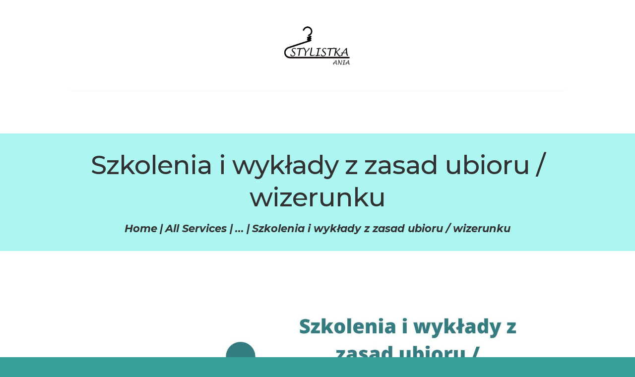

--- FILE ---
content_type: text/html; charset=UTF-8
request_url: https://www.aniastylistka.pl/services/szkolenia-i-wyklady-z-zasad-ubioru-wizerunku/
body_size: 20886
content:
<!DOCTYPE html>
<html lang="en-GB" class="no-js scheme_default">
<head><meta charset="UTF-8"><script>if(navigator.userAgent.match(/MSIE|Internet Explorer/i)||navigator.userAgent.match(/Trident\/7\..*?rv:11/i)){var href=document.location.href;if(!href.match(/[?&]nowprocket/)){if(href.indexOf("?")==-1){if(href.indexOf("#")==-1){document.location.href=href+"?nowprocket=1"}else{document.location.href=href.replace("#","?nowprocket=1#")}}else{if(href.indexOf("#")==-1){document.location.href=href+"&nowprocket=1"}else{document.location.href=href.replace("#","&nowprocket=1#")}}}}</script><script>class RocketLazyLoadScripts{constructor(){this.triggerEvents=["keydown","mousedown","mousemove","touchmove","touchstart","touchend","wheel"],this.userEventHandler=this._triggerListener.bind(this),this.touchStartHandler=this._onTouchStart.bind(this),this.touchMoveHandler=this._onTouchMove.bind(this),this.touchEndHandler=this._onTouchEnd.bind(this),this.clickHandler=this._onClick.bind(this),this.interceptedClicks=[],window.addEventListener("pageshow",(e=>{this.persisted=e.persisted})),window.addEventListener("DOMContentLoaded",(()=>{this._preconnect3rdParties()})),this.delayedScripts={normal:[],async:[],defer:[]},this.allJQueries=[]}_addUserInteractionListener(e){document.hidden?e._triggerListener():(this.triggerEvents.forEach((t=>window.addEventListener(t,e.userEventHandler,{passive:!0}))),window.addEventListener("touchstart",e.touchStartHandler,{passive:!0}),window.addEventListener("mousedown",e.touchStartHandler),document.addEventListener("visibilitychange",e.userEventHandler))}_removeUserInteractionListener(){this.triggerEvents.forEach((e=>window.removeEventListener(e,this.userEventHandler,{passive:!0}))),document.removeEventListener("visibilitychange",this.userEventHandler)}_onTouchStart(e){"HTML"!==e.target.tagName&&(window.addEventListener("touchend",this.touchEndHandler),window.addEventListener("mouseup",this.touchEndHandler),window.addEventListener("touchmove",this.touchMoveHandler,{passive:!0}),window.addEventListener("mousemove",this.touchMoveHandler),e.target.addEventListener("click",this.clickHandler),this._renameDOMAttribute(e.target,"onclick","rocket-onclick"))}_onTouchMove(e){window.removeEventListener("touchend",this.touchEndHandler),window.removeEventListener("mouseup",this.touchEndHandler),window.removeEventListener("touchmove",this.touchMoveHandler,{passive:!0}),window.removeEventListener("mousemove",this.touchMoveHandler),e.target.removeEventListener("click",this.clickHandler),this._renameDOMAttribute(e.target,"rocket-onclick","onclick")}_onTouchEnd(e){window.removeEventListener("touchend",this.touchEndHandler),window.removeEventListener("mouseup",this.touchEndHandler),window.removeEventListener("touchmove",this.touchMoveHandler,{passive:!0}),window.removeEventListener("mousemove",this.touchMoveHandler)}_onClick(e){e.target.removeEventListener("click",this.clickHandler),this._renameDOMAttribute(e.target,"rocket-onclick","onclick"),this.interceptedClicks.push(e),e.preventDefault(),e.stopPropagation(),e.stopImmediatePropagation()}_replayClicks(){window.removeEventListener("touchstart",this.touchStartHandler,{passive:!0}),window.removeEventListener("mousedown",this.touchStartHandler),this.interceptedClicks.forEach((e=>{e.target.dispatchEvent(new MouseEvent("click",{view:e.view,bubbles:!0,cancelable:!0}))}))}_renameDOMAttribute(e,t,n){e.hasAttribute&&e.hasAttribute(t)&&(event.target.setAttribute(n,event.target.getAttribute(t)),event.target.removeAttribute(t))}_triggerListener(){this._removeUserInteractionListener(this),"loading"===document.readyState?document.addEventListener("DOMContentLoaded",this._loadEverythingNow.bind(this)):this._loadEverythingNow()}_preconnect3rdParties(){let e=[];document.querySelectorAll("script[type=rocketlazyloadscript]").forEach((t=>{if(t.hasAttribute("src")){const n=new URL(t.src).origin;n!==location.origin&&e.push({src:n,crossOrigin:t.crossOrigin||"module"===t.getAttribute("data-rocket-type")})}})),e=[...new Map(e.map((e=>[JSON.stringify(e),e]))).values()],this._batchInjectResourceHints(e,"preconnect")}async _loadEverythingNow(){this.lastBreath=Date.now(),this._delayEventListeners(),this._delayJQueryReady(this),this._handleDocumentWrite(),this._registerAllDelayedScripts(),this._preloadAllScripts(),await this._loadScriptsFromList(this.delayedScripts.normal),await this._loadScriptsFromList(this.delayedScripts.defer),await this._loadScriptsFromList(this.delayedScripts.async);try{await this._triggerDOMContentLoaded(),await this._triggerWindowLoad()}catch(e){}window.dispatchEvent(new Event("rocket-allScriptsLoaded")),this._replayClicks()}_registerAllDelayedScripts(){document.querySelectorAll("script[type=rocketlazyloadscript]").forEach((e=>{e.hasAttribute("src")?e.hasAttribute("async")&&!1!==e.async?this.delayedScripts.async.push(e):e.hasAttribute("defer")&&!1!==e.defer||"module"===e.getAttribute("data-rocket-type")?this.delayedScripts.defer.push(e):this.delayedScripts.normal.push(e):this.delayedScripts.normal.push(e)}))}async _transformScript(e){return await this._littleBreath(),new Promise((t=>{const n=document.createElement("script");[...e.attributes].forEach((e=>{let t=e.nodeName;"type"!==t&&("data-rocket-type"===t&&(t="type"),n.setAttribute(t,e.nodeValue))})),e.hasAttribute("src")?(n.addEventListener("load",t),n.addEventListener("error",t)):(n.text=e.text,t());try{e.parentNode.replaceChild(n,e)}catch(e){t()}}))}async _loadScriptsFromList(e){const t=e.shift();return t?(await this._transformScript(t),this._loadScriptsFromList(e)):Promise.resolve()}_preloadAllScripts(){this._batchInjectResourceHints([...this.delayedScripts.normal,...this.delayedScripts.defer,...this.delayedScripts.async],"preload")}_batchInjectResourceHints(e,t){var n=document.createDocumentFragment();e.forEach((e=>{if(e.src){const i=document.createElement("link");i.href=e.src,i.rel=t,"preconnect"!==t&&(i.as="script"),e.getAttribute&&"module"===e.getAttribute("data-rocket-type")&&(i.crossOrigin=!0),e.crossOrigin&&(i.crossOrigin=e.crossOrigin),n.appendChild(i)}})),document.head.appendChild(n)}_delayEventListeners(){let e={};function t(t,n){!function(t){function n(n){return e[t].eventsToRewrite.indexOf(n)>=0?"rocket-"+n:n}e[t]||(e[t]={originalFunctions:{add:t.addEventListener,remove:t.removeEventListener},eventsToRewrite:[]},t.addEventListener=function(){arguments[0]=n(arguments[0]),e[t].originalFunctions.add.apply(t,arguments)},t.removeEventListener=function(){arguments[0]=n(arguments[0]),e[t].originalFunctions.remove.apply(t,arguments)})}(t),e[t].eventsToRewrite.push(n)}function n(e,t){let n=e[t];Object.defineProperty(e,t,{get:()=>n||function(){},set(i){e["rocket"+t]=n=i}})}t(document,"DOMContentLoaded"),t(window,"DOMContentLoaded"),t(window,"load"),t(window,"pageshow"),t(document,"readystatechange"),n(document,"onreadystatechange"),n(window,"onload"),n(window,"onpageshow")}_delayJQueryReady(e){let t=window.jQuery;Object.defineProperty(window,"jQuery",{get:()=>t,set(n){if(n&&n.fn&&!e.allJQueries.includes(n)){n.fn.ready=n.fn.init.prototype.ready=function(t){e.domReadyFired?t.bind(document)(n):document.addEventListener("rocket-DOMContentLoaded",(()=>t.bind(document)(n)))};const t=n.fn.on;n.fn.on=n.fn.init.prototype.on=function(){if(this[0]===window){function e(e){return e.split(" ").map((e=>"load"===e||0===e.indexOf("load.")?"rocket-jquery-load":e)).join(" ")}"string"==typeof arguments[0]||arguments[0]instanceof String?arguments[0]=e(arguments[0]):"object"==typeof arguments[0]&&Object.keys(arguments[0]).forEach((t=>{delete Object.assign(arguments[0],{[e(t)]:arguments[0][t]})[t]}))}return t.apply(this,arguments),this},e.allJQueries.push(n)}t=n}})}async _triggerDOMContentLoaded(){this.domReadyFired=!0,await this._littleBreath(),document.dispatchEvent(new Event("rocket-DOMContentLoaded")),await this._littleBreath(),window.dispatchEvent(new Event("rocket-DOMContentLoaded")),await this._littleBreath(),document.dispatchEvent(new Event("rocket-readystatechange")),await this._littleBreath(),document.rocketonreadystatechange&&document.rocketonreadystatechange()}async _triggerWindowLoad(){await this._littleBreath(),window.dispatchEvent(new Event("rocket-load")),await this._littleBreath(),window.rocketonload&&window.rocketonload(),await this._littleBreath(),this.allJQueries.forEach((e=>e(window).trigger("rocket-jquery-load"))),await this._littleBreath();const e=new Event("rocket-pageshow");e.persisted=this.persisted,window.dispatchEvent(e),await this._littleBreath(),window.rocketonpageshow&&window.rocketonpageshow({persisted:this.persisted})}_handleDocumentWrite(){const e=new Map;document.write=document.writeln=function(t){const n=document.currentScript,i=document.createRange(),r=n.parentElement;let o=e.get(n);void 0===o&&(o=n.nextSibling,e.set(n,o));const s=document.createDocumentFragment();i.setStart(s,0),s.appendChild(i.createContextualFragment(t)),r.insertBefore(s,o)}}async _littleBreath(){Date.now()-this.lastBreath>45&&(await this._requestAnimFrame(),this.lastBreath=Date.now())}async _requestAnimFrame(){return document.hidden?new Promise((e=>setTimeout(e))):new Promise((e=>requestAnimationFrame(e)))}static run(){const e=new RocketLazyLoadScripts;e._addUserInteractionListener(e)}}RocketLazyLoadScripts.run();</script>
			
		<meta name="viewport" content="width=device-width, initial-scale=1, maximum-scale=1">
		<meta name="format-detection" content="telephone=no">
		<link rel="profile" href="//gmpg.org/xfn/11">
		<link rel="pingback" href="https://www.aniastylistka.pl/xmlrpc.php">
		<meta name='robots' content='index, follow, max-image-preview:large, max-snippet:-1, max-video-preview:-1' />

	<!-- This site is optimized with the Yoast SEO plugin v19.2 - https://yoast.com/wordpress/plugins/seo/ -->
	<title>szkolenia-i-wyklady-z-zasad-ubioru-wizerunku</title><link rel="stylesheet" href="https://www.aniastylistka.pl/wp-content/cache/min/1/c3c428ffb78ff39c77f44844c5d2074b.css" media="all" data-minify="1" />
	<meta name="description" content="Szkolenia i wykłady z zasad ubioru / wizerunku . Psycholog Michael Solomon w swoich badaniach doszedł do zasady 7/11, oznaczającej, że w ciąg 7 sekund oceniamy nowo poznaną osobę 11 kategoriach m.in. takich jak status społeczny, zawodowy, materialny. Twoi pracownicy w ciągu tych 11 sekund są oceniani, tylko i wyłącznie na podstawie tego, jak wyglądają.W tak krótkim czasie nie zdążą ani pokazać swoich umiejętności, ani swojej ofert, a tym bardziej jak potrafią rozwiązać problem klienta, ale ten klient już ich oceni i nieświadomie będzie uważał Twoich pracowników za kompetentnych niekompetentnych,a strój zaczyna odpowiadać na pytania ,,Czy oni mi pomogą?&quot;, ,,Czy mogę im zaufać&quot;?. Wizerunek opowiada o Nas i za Nas, dlatego tak ważne jest zadbanie o odpowiedni wizerunek. Jestem specjalistka od wizerunku i pomagam sprawić, że dress code twoich pracowników pracuje na sukces." />
	<link rel="canonical" href="https://www.aniastylistka.pl/services/szkolenia-i-wyklady-z-zasad-ubioru-wizerunku/" />
	<meta property="og:locale" content="en_GB" />
	<meta property="og:type" content="article" />
	<meta property="og:title" content="szkolenia-i-wyklady-z-zasad-ubioru-wizerunku" />
	<meta property="og:description" content="Szkolenia i wykłady z zasad ubioru / wizerunku . Psycholog Michael Solomon w swoich badaniach doszedł do zasady 7/11, oznaczającej, że w ciąg 7 sekund oceniamy nowo poznaną osobę 11 kategoriach m.in. takich jak status społeczny, zawodowy, materialny. Twoi pracownicy w ciągu tych 11 sekund są oceniani, tylko i wyłącznie na podstawie tego, jak wyglądają.W tak krótkim czasie nie zdążą ani pokazać swoich umiejętności, ani swojej ofert, a tym bardziej jak potrafią rozwiązać problem klienta, ale ten klient już ich oceni i nieświadomie będzie uważał Twoich pracowników za kompetentnych niekompetentnych,a strój zaczyna odpowiadać na pytania ,,Czy oni mi pomogą?&quot;, ,,Czy mogę im zaufać&quot;?. Wizerunek opowiada o Nas i za Nas, dlatego tak ważne jest zadbanie o odpowiedni wizerunek. Jestem specjalistka od wizerunku i pomagam sprawić, że dress code twoich pracowników pracuje na sukces." />
	<meta property="og:url" content="https://www.aniastylistka.pl/services/szkolenia-i-wyklady-z-zasad-ubioru-wizerunku/" />
	<meta property="og:site_name" content="Ania stylistka" />
	<meta property="article:publisher" content="https://www.facebook.com/Ania-Stylistka-104057487956614" />
	<meta property="article:modified_time" content="2022-11-30T17:44:44+00:00" />
	<meta property="og:image" content="https://www.aniastylistka.pl/wp-content/uploads/2020/12/Szkolenia-i-wyklady-z-zasad-ubioru-_-wizerunku.jpg" />
	<meta property="og:image:width" content="1920" />
	<meta property="og:image:height" content="1080" />
	<meta property="og:image:type" content="image/jpeg" />
	<meta name="author" content="Eryk Dukowski" />
	<meta name="twitter:card" content="summary_large_image" />
	<script type="application/ld+json" class="yoast-schema-graph">{"@context":"https://schema.org","@graph":[{"@type":"Organization","@id":"https://www.aniastylistka.pl/#organization","name":"Stylistka Ania","url":"https://www.aniastylistka.pl/","sameAs":["https://www.instagram.com/ania_stylistka/","https://www.pinterest.it/aniastylistka/","https://www.youtube.com/c/AniaStylistka/","https://www.facebook.com/Ania-Stylistka-104057487956614"],"logo":{"@type":"ImageObject","inLanguage":"en-GB","@id":"https://www.aniastylistka.pl/#/schema/logo/image/","url":"https://www.aniastylistka.pl/wp-content/uploads/2020/12/log-1-scaled.jpg","contentUrl":"https://www.aniastylistka.pl/wp-content/uploads/2020/12/log-1-scaled.jpg","width":2560,"height":2377,"caption":"Stylistka Ania"},"image":{"@id":"https://www.aniastylistka.pl/#/schema/logo/image/"}},{"@type":"WebSite","@id":"https://www.aniastylistka.pl/#website","url":"https://www.aniastylistka.pl/","name":"Ania stylistka","description":"Zakupy ze stylistką","publisher":{"@id":"https://www.aniastylistka.pl/#organization"},"potentialAction":[{"@type":"SearchAction","target":{"@type":"EntryPoint","urlTemplate":"https://www.aniastylistka.pl/?s={search_term_string}"},"query-input":"required name=search_term_string"}],"inLanguage":"en-GB"},{"@type":"ImageObject","inLanguage":"en-GB","@id":"https://www.aniastylistka.pl/services/szkolenia-i-wyklady-z-zasad-ubioru-wizerunku/#primaryimage","url":"https://www.aniastylistka.pl/wp-content/uploads/2020/12/Szkolenia-i-wyklady-z-zasad-ubioru-_-wizerunku.jpg","contentUrl":"https://www.aniastylistka.pl/wp-content/uploads/2020/12/Szkolenia-i-wyklady-z-zasad-ubioru-_-wizerunku.jpg","width":1920,"height":1080,"caption":"Szkolenia i wykłady z zasad ubioru / wizerunku"},{"@type":"WebPage","@id":"https://www.aniastylistka.pl/services/szkolenia-i-wyklady-z-zasad-ubioru-wizerunku/#webpage","url":"https://www.aniastylistka.pl/services/szkolenia-i-wyklady-z-zasad-ubioru-wizerunku/","name":"szkolenia-i-wyklady-z-zasad-ubioru-wizerunku","isPartOf":{"@id":"https://www.aniastylistka.pl/#website"},"primaryImageOfPage":{"@id":"https://www.aniastylistka.pl/services/szkolenia-i-wyklady-z-zasad-ubioru-wizerunku/#primaryimage"},"datePublished":"2020-12-17T15:32:50+00:00","dateModified":"2022-11-30T17:44:44+00:00","description":"Szkolenia i wykłady z zasad ubioru / wizerunku . Psycholog Michael Solomon w swoich badaniach doszedł do zasady 7/11, oznaczającej, że w ciąg 7 sekund oceniamy nowo poznaną osobę 11 kategoriach m.in. takich jak status społeczny, zawodowy, materialny. Twoi pracownicy w ciągu tych 11 sekund są oceniani, tylko i wyłącznie na podstawie tego, jak wyglądają.W tak krótkim czasie nie zdążą ani pokazać swoich umiejętności, ani swojej ofert, a tym bardziej jak potrafią rozwiązać problem klienta, ale ten klient już ich oceni i nieświadomie będzie uważał Twoich pracowników za kompetentnych niekompetentnych,a strój zaczyna odpowiadać na pytania ,,Czy oni mi pomogą?\", ,,Czy mogę im zaufać\"?. Wizerunek opowiada o Nas i za Nas, dlatego tak ważne jest zadbanie o odpowiedni wizerunek. Jestem specjalistka od wizerunku i pomagam sprawić, że dress code twoich pracowników pracuje na sukces.","breadcrumb":{"@id":"https://www.aniastylistka.pl/services/szkolenia-i-wyklady-z-zasad-ubioru-wizerunku/#breadcrumb"},"inLanguage":"en-GB","potentialAction":[{"@type":"ReadAction","target":["https://www.aniastylistka.pl/services/szkolenia-i-wyklady-z-zasad-ubioru-wizerunku/"]}]},{"@type":"BreadcrumbList","@id":"https://www.aniastylistka.pl/services/szkolenia-i-wyklady-z-zasad-ubioru-wizerunku/#breadcrumb","itemListElement":[{"@type":"ListItem","position":1,"name":"Strona główna","item":"https://www.aniastylistka.pl/"},{"@type":"ListItem","position":2,"name":"Services","item":"https://www.aniastylistka.pl/services/"},{"@type":"ListItem","position":3,"name":"Szkolenia i wykłady z zasad ubioru / wizerunku"}]}]}</script>
	<!-- / Yoast SEO plugin. -->


<link rel='dns-prefetch' href='//www.googletagmanager.com' />
<link rel='dns-prefetch' href='//cdn.jsdelivr.net' />
<link rel='dns-prefetch' href='//fonts.googleapis.com' />
<link rel='dns-prefetch' href='//s.w.org' />
<link rel='dns-prefetch' href='//pagead2.googlesyndication.com' />
<link rel="alternate" type="application/rss+xml" title="Ania stylistka &raquo; Feed" href="https://www.aniastylistka.pl/feed/" />
<link rel="alternate" type="application/rss+xml" title="Ania stylistka &raquo; Comments Feed" href="https://www.aniastylistka.pl/comments/feed/" />
<meta property="og:image" content="https://www.aniastylistka.pl/wp-content/uploads/2020/12/Szkolenia-i-wyklady-z-zasad-ubioru-_-wizerunku.jpg"/>
		<script type="rocketlazyloadscript" data-rocket-type="text/javascript">
			window._wpemojiSettings = {"baseUrl":"https:\/\/s.w.org\/images\/core\/emoji\/13.1.0\/72x72\/","ext":".png","svgUrl":"https:\/\/s.w.org\/images\/core\/emoji\/13.1.0\/svg\/","svgExt":".svg","source":{"concatemoji":"https:\/\/www.aniastylistka.pl\/wp-includes\/js\/wp-emoji-release.min.js?ver=5.8.6"}};
			!function(e,a,t){var n,r,o,i=a.createElement("canvas"),p=i.getContext&&i.getContext("2d");function s(e,t){var a=String.fromCharCode;p.clearRect(0,0,i.width,i.height),p.fillText(a.apply(this,e),0,0);e=i.toDataURL();return p.clearRect(0,0,i.width,i.height),p.fillText(a.apply(this,t),0,0),e===i.toDataURL()}function c(e){var t=a.createElement("script");t.src=e,t.defer=t.type="text/javascript",a.getElementsByTagName("head")[0].appendChild(t)}for(o=Array("flag","emoji"),t.supports={everything:!0,everythingExceptFlag:!0},r=0;r<o.length;r++)t.supports[o[r]]=function(e){if(!p||!p.fillText)return!1;switch(p.textBaseline="top",p.font="600 32px Arial",e){case"flag":return s([127987,65039,8205,9895,65039],[127987,65039,8203,9895,65039])?!1:!s([55356,56826,55356,56819],[55356,56826,8203,55356,56819])&&!s([55356,57332,56128,56423,56128,56418,56128,56421,56128,56430,56128,56423,56128,56447],[55356,57332,8203,56128,56423,8203,56128,56418,8203,56128,56421,8203,56128,56430,8203,56128,56423,8203,56128,56447]);case"emoji":return!s([10084,65039,8205,55357,56613],[10084,65039,8203,55357,56613])}return!1}(o[r]),t.supports.everything=t.supports.everything&&t.supports[o[r]],"flag"!==o[r]&&(t.supports.everythingExceptFlag=t.supports.everythingExceptFlag&&t.supports[o[r]]);t.supports.everythingExceptFlag=t.supports.everythingExceptFlag&&!t.supports.flag,t.DOMReady=!1,t.readyCallback=function(){t.DOMReady=!0},t.supports.everything||(n=function(){t.readyCallback()},a.addEventListener?(a.addEventListener("DOMContentLoaded",n,!1),e.addEventListener("load",n,!1)):(e.attachEvent("onload",n),a.attachEvent("onreadystatechange",function(){"complete"===a.readyState&&t.readyCallback()})),(n=t.source||{}).concatemoji?c(n.concatemoji):n.wpemoji&&n.twemoji&&(c(n.twemoji),c(n.wpemoji)))}(window,document,window._wpemojiSettings);
		</script>
		<style type="text/css">
img.wp-smiley,
img.emoji {
	display: inline !important;
	border: none !important;
	box-shadow: none !important;
	height: 1em !important;
	width: 1em !important;
	margin: 0 .07em !important;
	vertical-align: -0.1em !important;
	background: none !important;
	padding: 0 !important;
}
</style>
	














<link property="stylesheet" rel='stylesheet' id='woocommerce-smallscreen-css'  href='https://www.aniastylistka.pl/wp-content/plugins/woocommerce/assets/css/woocommerce-smallscreen.css?ver=6.7.0' type='text/css' media='only screen and (max-width: 768px)' />

<style id='woocommerce-inline-inline-css' type='text/css'>
.woocommerce form .form-row .required { visibility: visible; }
</style>
<link property="stylesheet" rel='stylesheet' id='emberlyn-font-google_fonts-css'  href='https://fonts.googleapis.com/css?family=Droid+Serif:400,400italic,700,700italic|Montserrat:500,500italic,700,700italic&#038;subset=latin,latin-ext' type='text/css' media='all' />


<style id='emberlyn-main-inline-css' type='text/css'>
.post-navigation .nav-previous a .nav-arrow { background-image: url(https://www.aniastylistka.pl/wp-content/uploads/2020/12/closeup-woman-holding-gift-box-palm-scaled-740x416.jpg); }.post-navigation .nav-next a .nav-arrow { display:none; } .post-navigation .nav-next a { padding-right: 0!important; }
</style>





<script type="rocketlazyloadscript" data-rocket-type='text/javascript' src='https://www.aniastylistka.pl/wp-includes/js/jquery/jquery.min.js?ver=3.6.0' id='jquery-core-js' defer></script>
<script type="rocketlazyloadscript" data-rocket-type='text/javascript' src='https://www.aniastylistka.pl/wp-includes/js/jquery/jquery-migrate.min.js?ver=3.3.2' id='jquery-migrate-js' defer></script>
<link rel="https://api.w.org/" href="https://www.aniastylistka.pl/wp-json/" /><link rel="EditURI" type="application/rsd+xml" title="RSD" href="https://www.aniastylistka.pl/xmlrpc.php?rsd" />
<link rel="wlwmanifest" type="application/wlwmanifest+xml" href="https://www.aniastylistka.pl/wp-includes/wlwmanifest.xml" /> 
<meta name="generator" content="WordPress 5.8.6" />
<meta name="generator" content="WooCommerce 6.7.0" />
<link rel='shortlink' href='https://www.aniastylistka.pl/?p=896' />
<link rel="alternate" type="application/json+oembed" href="https://www.aniastylistka.pl/wp-json/oembed/1.0/embed?url=https%3A%2F%2Fwww.aniastylistka.pl%2Fservices%2Fszkolenia-i-wyklady-z-zasad-ubioru-wizerunku%2F" />
<link rel="alternate" type="text/xml+oembed" href="https://www.aniastylistka.pl/wp-json/oembed/1.0/embed?url=https%3A%2F%2Fwww.aniastylistka.pl%2Fservices%2Fszkolenia-i-wyklady-z-zasad-ubioru-wizerunku%2F&#038;format=xml" />
<meta name="generator" content="Site Kit by Google 1.78.0" /><meta name="facebook-domain-verification" content="kuqspecq1jlarjk0ph63ykxavoi8tr" />            <!-- MailerLite Universal -->
            <script type="rocketlazyloadscript">
                (function (m, a, i, l, e, r) {
                    m['MailerLiteObject'] = e;

                    function f() {
                        var c = {a: arguments, q: []};
                        var r = this.push(c);
                        return "number" != typeof r ? r : f.bind(c.q);
                    }

                    f.q = f.q || [];
                    m[e] = m[e] || f.bind(f.q);
                    m[e].q = m[e].q || f.q;
                    r = a.createElement(i);
                    var _ = a.getElementsByTagName(i)[0];
                    r.async = 1;
                    r.src = l + '?' + (~~(new Date().getTime() / 10000000));
                    _.parentNode.insertBefore(r, _);
                })(window, document, 'script', 'https://static.mailerlite.com/js/universal.js', 'ml');

                var ml_account = ml('accounts', '3383575', 'f2b7t8y7n9', 'load');
            </script>
            <!-- End MailerLite Universal -->
        <style type="text/css" media="screen">
   .woocommerce #customer_details .col-1,.woocommerce #customer_details .col-2{
    width: 48%;
   }
    .cart-collaterals .cross-sells{
    display: none;
   }
   
@media (max-width:640px) {
     .woocommerce #customer_details .col-1,.woocommerce #customer_details .col-2{
    width: 100% !important;
   }
}
</style>
	<noscript><style>.woocommerce-product-gallery{ opacity: 1 !important; }</style></noscript>
	
<!-- Google AdSense snippet added by Site Kit -->
<meta name="google-adsense-platform-account" content="ca-host-pub-2644536267352236">
<meta name="google-adsense-platform-domain" content="sitekit.withgoogle.com">
<!-- End Google AdSense snippet added by Site Kit -->
<style type="text/css">.recentcomments a{display:inline !important;padding:0 !important;margin:0 !important;}</style><meta name="generator" content="Powered by WPBakery Page Builder - drag and drop page builder for WordPress."/>
<style type="text/css" id="custom-background-css">
body.custom-background { background-color: #36a29b; background-image: url("https://www.aniastylistka.pl/wp-content/uploads/2022/11/Untitled-design-4.jpg"); background-position: left top; background-size: auto; background-repeat: repeat; background-attachment: scroll; }
</style>
	
<!-- Google AdSense snippet added by Site Kit -->
<script type="rocketlazyloadscript" async="async" src="https://pagead2.googlesyndication.com/pagead/js/adsbygoogle.js?client=ca-pub-8292222659743581" crossorigin="anonymous" data-rocket-type="text/javascript"></script>

<!-- End Google AdSense snippet added by Site Kit -->
<link rel="icon" href="https://www.aniastylistka.pl/wp-content/uploads/2022/01/cropped-Untitled-design-6-32x32.png" sizes="32x32" />
<link rel="icon" href="https://www.aniastylistka.pl/wp-content/uploads/2022/01/cropped-Untitled-design-6-192x192.png" sizes="192x192" />
<link rel="apple-touch-icon" href="https://www.aniastylistka.pl/wp-content/uploads/2022/01/cropped-Untitled-design-6-180x180.png" />
<meta name="msapplication-TileImage" content="https://www.aniastylistka.pl/wp-content/uploads/2022/01/cropped-Untitled-design-6-270x270.png" />
		<style type="text/css" id="wp-custom-css">
			

/** Start Block Kit CSS: 143-3-7969bb877702491bc5ca272e536ada9d **/

.envato-block__preview{overflow: visible;}
/* Material Button Click Effect */
.envato-kit-140-material-hit .menu-item a,
.envato-kit-140-material-button .elementor-button{
  background-position: center;
  transition: background 0.8s;
}
.envato-kit-140-material-hit .menu-item a:hover,
.envato-kit-140-material-button .elementor-button:hover{
  background: radial-gradient(circle, transparent 1%, #fff 1%) center/15000%;
}
.envato-kit-140-material-hit .menu-item a:active,
.envato-kit-140-material-button .elementor-button:active{
  background-color: #FFF;
  background-size: 100%;
  transition: background 0s;
}

/* Field Shadow */
.envato-kit-140-big-shadow-form .elementor-field-textual{
	box-shadow: 0 20px 30px rgba(0,0,0, .05);
}

/* FAQ */
.envato-kit-140-faq .elementor-accordion .elementor-accordion-item{
	border-width: 0 0 1px !important;
}

/* Scrollable Columns */
.envato-kit-140-scrollable{
	 height: 100%;
   overflow: auto;
   overflow-x: hidden;
}

/* ImageBox: No Space */
.envato-kit-140-imagebox-nospace:hover{
	transform: scale(1.1);
	transition: all 0.3s;
}
.envato-kit-140-imagebox-nospace figure{
	line-height: 0;
}

.envato-kit-140-slide .elementor-slide-content{
	background: #FFF;
	margin-left: -60px;
	padding: 1em;
}
.envato-kit-140-carousel .slick-active:not(.slick-current)  img{
	padding: 20px !important;
	transition: all .9s;
}

/** End Block Kit CSS: 143-3-7969bb877702491bc5ca272e536ada9d **/

		</style>
		<noscript><style> .wpb_animate_when_almost_visible { opacity: 1; }</style></noscript><style type="text/css" id="trx_addons-inline-styles-inline-css">.sc_layouts_row .custom-logo-link img,.custom-logo-link img,.sc_layouts_row .sc_layouts_logo img,.sc_layouts_logo img{max-height:83px}</style></head>

<body class="cpt_services-template-default single single-cpt_services postid-896 custom-background wp-custom-logo theme-emberlyn woocommerce-no-js body_tag scheme_default blog_mode_services body_style_wide  is_stream blog_style_excerpt sidebar_hide expand_content header_type_default header_style_header-default header_position_default header_mobile_disabled menu_style_top no_layout wpb-js-composer js-comp-ver-6.4.1 vc_responsive elementor-default elementor-kit-815">

	
	<div class="body_wrap">

		<div class="page_wrap"><header class="top_panel top_panel_default without_bg_image with_featured_image scheme_default"><div class="top_panel_logo sc_layouts_row sc_layouts_row_type_normal">
	<div class="content_wrap">
		<div class="columns_wrap columns_fluid">
			<div class="sc_layouts_column sc_layouts_column_align_left sc_layouts_column_icons_position_left sc_layouts_column_fluid column-1_3"></div><div class="sc_layouts_column sc_layouts_column_align_center sc_layouts_column_icons_position_left sc_layouts_column_fluid column-1_1">
                <div class="sc_layouts_item"><a class="sc_layouts_logo" href="https://www.aniastylistka.pl/"><img src="//www.aniastylistka.pl/wp-content/uploads/2020/12/logo1-2.png" alt="logo1-2" width="500" height="246"></a></div>
            </div><div class="sc_layouts_column sc_layouts_column_align_left sc_layouts_column_icons_position_left sc_layouts_column_fluid column-1_3"></div>
		</div><!-- /.columns_wrap -->
	</div><!-- /.content_wrap -->
</div><!-- /.top_panel_logo -->

<div class="top_panel_separator sc_layouts_row">
    <div class="content_wrap">
        <div class="sc_layouts_row sc_layouts_row_delimiter"></div>
    </div><!-- /.content_wrap -->
</div><!-- /.top_panel_separator -->


<div class="top_panel_navi sc_layouts_row sc_layouts_row_type_compact sc_layouts_row_fixed sc_layouts_row_fixed_always">
    <div class="content_wrap">
        <div class="columns_wrap columns_fluid">
            <div class="sc_layouts_column sc_layouts_column_align_center sc_layouts_column_icons_position_left sc_layouts_column_fluid column-1_1">
                <div class="sc_layouts_item">
                    <nav itemscope itemtype="http://schema.org/SiteNavigationElement" class="menu_main_nav_area sc_layouts_menu sc_layouts_menu_default sc_layouts_hide_on_mobile"><ul id="menu_main" class="sc_layouts_menu_nav menu_main_nav"><li id="menu-item-823" class="menu-item menu-item-type-custom menu-item-object-custom menu-item-home menu-item-823"><a href="https://www.aniastylistka.pl/"><span>Strona główna</span></a></li><li id="menu-item-824" class="menu-item menu-item-type-custom menu-item-object-custom menu-item-824"><a href="https://www.aniastylistka.pl/osobista-stylistka-blog/"><span>Blog</span></a></li><li id="menu-item-829" class="menu-item menu-item-type-custom menu-item-object-custom menu-item-829"><a href="https://www.aniastylistka.pl/sklep/"><span>Sklep</span></a></li><li id="menu-item-825" class="menu-item menu-item-type-custom menu-item-object-custom menu-item-home menu-item-has-children menu-item-825"><a href="https://www.aniastylistka.pl/#dlaciebie"><span>Dla Ciebie</span></a>
<ul class="sub-menu"><li id="menu-item-1035" class="menu-item menu-item-type-custom menu-item-object-custom menu-item-1035"><a href="https://www.aniastylistka.pl/services/przeglad-szafy/"><span>Przegląd szafy</span></a></li><li id="menu-item-1036" class="menu-item menu-item-type-custom menu-item-object-custom menu-item-1036"><a href="https://www.aniastylistka.pl/services/wardrobe-styling/"><span>Zakupy ze Stylistką</span></a></li><li id="menu-item-1037" class="menu-item menu-item-type-custom menu-item-object-custom menu-item-1037"><a href="https://www.aniastylistka.pl/services/personal-styling/"><span>Przegląd szafy, Zakupy ze Stylistką</span></a></li><li id="menu-item-1038" class="menu-item menu-item-type-custom menu-item-object-custom menu-item-1038"><a href="https://www.aniastylistka.pl/services/stylizacja-na-konkretna-okazje/"><span>Stylizacja na konkretną okazję</span></a></li><li id="menu-item-1039" class="menu-item menu-item-type-custom menu-item-object-custom menu-item-1039"><a href="https://www.aniastylistka.pl/services/tworzenie-szafy-kapsulowej/"><span>Tworzenie szafy kapsułowej</span></a></li><li id="menu-item-1040" class="menu-item menu-item-type-custom menu-item-object-custom menu-item-1040"><a href="https://www.aniastylistka.pl/services/bony-wyjatkowy-prezent/"><span>Bony – Wyjątkowy prezent</span></a></li></ul>
</li><li id="menu-item-826" class="menu-item menu-item-type-custom menu-item-object-custom menu-item-has-children menu-item-826"><a><span>Dla firm</span></a>
<ul class="sub-menu"><li id="menu-item-6338" class="menu-item menu-item-type-post_type menu-item-object-cpt_services menu-item-6338"><a href="https://www.aniastylistka.pl/services/szkolenie-dress-code/"><span>Szkolenie dress code</span></a></li><li id="menu-item-884" class="menu-item menu-item-type-custom menu-item-object-custom menu-item-884"><a href="https://www.aniastylistka.pl/services/szkolenia-i-wyklady-z-zasad-ubioru-wizerunku/"><span>Szkolenia i wykłady z zasad ubioru / wizerunku</span></a></li><li id="menu-item-885" class="menu-item menu-item-type-custom menu-item-object-custom menu-item-885"><a href="https://www.aniastylistka.pl/services/indywidualne-konsultacje-wizerunkowe/"><span>Indywidualne konsultacje wizerunkowe</span></a></li></ul>
</li><li id="menu-item-827" class="menu-item menu-item-type-custom menu-item-object-custom menu-item-has-children menu-item-827"><a><span>Dla branży fashion</span></a>
<ul class="sub-menu"><li id="menu-item-903" class="menu-item menu-item-type-custom menu-item-object-custom menu-item-903"><a href="https://www.aniastylistka.pl/services/prowadzenie-wydarzen-modowych/"><span>Wideo sponsorowane</span></a></li><li id="menu-item-1993" class="menu-item menu-item-type-custom menu-item-object-custom menu-item-1993"><a href="https://www.aniastylistka.pl/services/pomoc-przy-organizacji-sesji-zdjeciowych-stylistka/"><span>Sesje zdjęciowe</span></a></li><li id="menu-item-1999" class="menu-item menu-item-type-custom menu-item-object-custom menu-item-1999"><a href="https://www.aniastylistka.pl/services/pomoc-przy-tworzeniu-ekspozycji-i-witryn/"><span>Content Creator</span></a></li></ul>
</li><li id="menu-item-822" class="menu-item menu-item-type-custom menu-item-object-custom menu-item-822"><a href="https://www.aniastylistka.pl/zakupy-ze-stylistka-krakow/"><span>Kontakt</span></a></li><li id="menu-item-828" class="menu-item menu-item-type-custom menu-item-object-custom menu-item-828"><a href="https://www.aniastylistka.pl/osobista-stylistka-warszawa-cala-polska-zakupe-ze-stylistka/"><span>O mnie</span></a></li></ul></nav>                    <div class="sc_layouts_iconed_text sc_layouts_menu_mobile_button">
                        <a class="sc_layouts_item_link sc_layouts_iconed_text_link" href="#">
                            <span class="sc_layouts_item_icon sc_layouts_iconed_text_icon trx_addons_icon-menu"></span>
                        </a>
                    </div>
                </div>
            </div>
        </div><!-- /.columns_wrap -->
    </div><!-- /.content_wrap -->
</div><!-- /.top_panel_navi -->	<div class="top_panel_title sc_layouts_row sc_layouts_row_type_normal">
		<div class="content_wrap">
			<div class="sc_layouts_column sc_layouts_column_align_center">
				<div class="sc_layouts_item">
					<div class="sc_layouts_title sc_align_center">
						<div class="sc_layouts_title_title">							<h1 itemprop="headline" class="sc_layouts_title_caption services_page_title">Szkolenia i wykłady z zasad ubioru / wizerunku</h1>
							</div><div class="sc_layouts_title_breadcrumbs"><div class="breadcrumbs"><a class="breadcrumbs_item home" href="https://www.aniastylistka.pl/">Home</a><span class="breadcrumbs_delimiter"></span><a href="https://www.aniastylistka.pl/services/">All Services</a><span class="breadcrumbs_delimiter"></span>...<span class="breadcrumbs_delimiter"></span><span class="breadcrumbs_item current">Szkolenia i wykłady z zasad ubioru / wizerunku</span></div></div>
					</div>
				</div>
			</div>
		</div>
	</div>
	</header><div class="menu_mobile_overlay"></div>
<div class="menu_mobile menu_mobile_fullscreen">
	<div class="menu_mobile_inner">
		<a class="menu_mobile_close icon-cancel"></a><a class="sc_layouts_logo" href="https://www.aniastylistka.pl/"><img src="//www.aniastylistka.pl/wp-content/uploads/2020/12/logo1-2-300x148.png" alt="logo1-2-300x148" width="300" height="148"></a><nav itemscope itemtype="http://schema.org/SiteNavigationElement" class="menu_mobile_nav_area"><ul id="menu_mobile" class=" menu_mobile_nav"><li class="menu-item menu-item-type-custom menu-item-object-custom menu-item-home menu-item-823"><a href="https://www.aniastylistka.pl/"><span>Strona główna</span></a></li><li class="menu-item menu-item-type-custom menu-item-object-custom menu-item-824"><a href="https://www.aniastylistka.pl/osobista-stylistka-blog/"><span>Blog</span></a></li><li class="menu-item menu-item-type-custom menu-item-object-custom menu-item-829"><a href="https://www.aniastylistka.pl/sklep/"><span>Sklep</span></a></li><li class="menu-item menu-item-type-custom menu-item-object-custom menu-item-home menu-item-has-children menu-item-825"><a href="https://www.aniastylistka.pl/#dlaciebie"><span>Dla Ciebie</span></a>
<ul class="sub-menu"><li class="menu-item menu-item-type-custom menu-item-object-custom menu-item-1035"><a href="https://www.aniastylistka.pl/services/przeglad-szafy/"><span>Przegląd szafy</span></a></li><li class="menu-item menu-item-type-custom menu-item-object-custom menu-item-1036"><a href="https://www.aniastylistka.pl/services/wardrobe-styling/"><span>Zakupy ze Stylistką</span></a></li><li class="menu-item menu-item-type-custom menu-item-object-custom menu-item-1037"><a href="https://www.aniastylistka.pl/services/personal-styling/"><span>Przegląd szafy, Zakupy ze Stylistką</span></a></li><li class="menu-item menu-item-type-custom menu-item-object-custom menu-item-1038"><a href="https://www.aniastylistka.pl/services/stylizacja-na-konkretna-okazje/"><span>Stylizacja na konkretną okazję</span></a></li><li class="menu-item menu-item-type-custom menu-item-object-custom menu-item-1039"><a href="https://www.aniastylistka.pl/services/tworzenie-szafy-kapsulowej/"><span>Tworzenie szafy kapsułowej</span></a></li><li class="menu-item menu-item-type-custom menu-item-object-custom menu-item-1040"><a href="https://www.aniastylistka.pl/services/bony-wyjatkowy-prezent/"><span>Bony – Wyjątkowy prezent</span></a></li></ul>
</li><li class="menu-item menu-item-type-custom menu-item-object-custom menu-item-has-children menu-item-826"><a><span>Dla firm</span></a>
<ul class="sub-menu"><li class="menu-item menu-item-type-post_type menu-item-object-cpt_services menu-item-6338"><a href="https://www.aniastylistka.pl/services/szkolenie-dress-code/"><span>Szkolenie dress code</span></a></li><li class="menu-item menu-item-type-custom menu-item-object-custom menu-item-884"><a href="https://www.aniastylistka.pl/services/szkolenia-i-wyklady-z-zasad-ubioru-wizerunku/"><span>Szkolenia i wykłady z zasad ubioru / wizerunku</span></a></li><li class="menu-item menu-item-type-custom menu-item-object-custom menu-item-885"><a href="https://www.aniastylistka.pl/services/indywidualne-konsultacje-wizerunkowe/"><span>Indywidualne konsultacje wizerunkowe</span></a></li></ul>
</li><li class="menu-item menu-item-type-custom menu-item-object-custom menu-item-has-children menu-item-827"><a><span>Dla branży fashion</span></a>
<ul class="sub-menu"><li class="menu-item menu-item-type-custom menu-item-object-custom menu-item-903"><a href="https://www.aniastylistka.pl/services/prowadzenie-wydarzen-modowych/"><span>Wideo sponsorowane</span></a></li><li class="menu-item menu-item-type-custom menu-item-object-custom menu-item-1993"><a href="https://www.aniastylistka.pl/services/pomoc-przy-organizacji-sesji-zdjeciowych-stylistka/"><span>Sesje zdjęciowe</span></a></li><li class="menu-item menu-item-type-custom menu-item-object-custom menu-item-1999"><a href="https://www.aniastylistka.pl/services/pomoc-przy-tworzeniu-ekspozycji-i-witryn/"><span>Content Creator</span></a></li></ul>
</li><li class="menu-item menu-item-type-custom menu-item-object-custom menu-item-822"><a href="https://www.aniastylistka.pl/zakupy-ze-stylistka-krakow/"><span>Kontakt</span></a></li><li class="menu-item menu-item-type-custom menu-item-object-custom menu-item-828"><a href="https://www.aniastylistka.pl/osobista-stylistka-warszawa-cala-polska-zakupe-ze-stylistka/"><span>O mnie</span></a></li></ul></nav><div class="search_wrap search_style_normal search_mobile">
	<div class="search_form_wrap">
		<form role="search" method="get" class="search_form" action="https://www.aniastylistka.pl/">
			<input type="text" class="search_field" placeholder="Search" value="" name="s">
			<button type="submit" class="search_submit trx_addons_icon-search"></button>
					</form>
	</div>
	</div><div class="socials_mobile"><a target="_blank" href="https://www.facebook.com/Ania-Stylistka-104057487956614" class="social_item social_item_style_icons social_item_type_icons"><span class="social_icon social_facebook"><span class="icon-facebook"></span></span></a><a target="_blank" href="https://www.instagram.com/ania_stylistka/" class="social_item social_item_style_icons social_item_type_icons"><span class="social_icon social_instagramm"><span class="icon-instagramm"></span></span></a><a target="_blank" href="https://www.youtube.com/c/AniaStylistka" class="social_item social_item_style_icons social_item_type_icons"><span class="social_icon social_youtube"><span class="icon-youtube"></span></span></a><a target="_blank" href="https://www.pinterest.it/aniastylistka/" class="social_item social_item_style_icons social_item_type_icons"><span class="social_icon social_pinterest-circled"><span class="icon-pinterest-circled"></span></span></a></div>	</div>
</div>

			<div class="page_content_wrap">

								<div class="content_wrap">
				
									

					<div class="content">
										
	<article id="post-896" class="services_single itemscope post-896 cpt_services type-cpt_services status-publish has-post-thumbnail hentry cpt_services_group-dla-firm">

				
		<section class="services_page_header">	

			<div class="services_page_featured"><img width="1920" height="1080" src="https://www.aniastylistka.pl/wp-content/uploads/2020/12/Szkolenia-i-wyklady-z-zasad-ubioru-_-wizerunku.jpg" class="attachment-emberlyn-thumb-huge-@retina size-emberlyn-thumb-huge-@retina wp-post-image" alt="Szkolenia i wykłady z zasad ubioru / wizerunku" loading="lazy" srcset="https://www.aniastylistka.pl/wp-content/uploads/2020/12/Szkolenia-i-wyklady-z-zasad-ubioru-_-wizerunku.jpg 1920w, https://www.aniastylistka.pl/wp-content/uploads/2020/12/Szkolenia-i-wyklady-z-zasad-ubioru-_-wizerunku-300x169.jpg 300w, https://www.aniastylistka.pl/wp-content/uploads/2020/12/Szkolenia-i-wyklady-z-zasad-ubioru-_-wizerunku-1024x576.jpg 1024w, https://www.aniastylistka.pl/wp-content/uploads/2020/12/Szkolenia-i-wyklady-z-zasad-ubioru-_-wizerunku-768x432.jpg 768w, https://www.aniastylistka.pl/wp-content/uploads/2020/12/Szkolenia-i-wyklady-z-zasad-ubioru-_-wizerunku-1536x864.jpg 1536w, https://www.aniastylistka.pl/wp-content/uploads/2020/12/Szkolenia-i-wyklady-z-zasad-ubioru-_-wizerunku-370x208.jpg 370w, https://www.aniastylistka.pl/wp-content/uploads/2020/12/Szkolenia-i-wyklady-z-zasad-ubioru-_-wizerunku-1278x720.jpg 1278w, https://www.aniastylistka.pl/wp-content/uploads/2020/12/Szkolenia-i-wyklady-z-zasad-ubioru-_-wizerunku-740x416.jpg 740w, https://www.aniastylistka.pl/wp-content/uploads/2020/12/Szkolenia-i-wyklady-z-zasad-ubioru-_-wizerunku-308x172.jpg 308w, https://www.aniastylistka.pl/wp-content/uploads/2020/12/Szkolenia-i-wyklady-z-zasad-ubioru-_-wizerunku-760x428.jpg 760w, https://www.aniastylistka.pl/wp-content/uploads/2020/12/Szkolenia-i-wyklady-z-zasad-ubioru-_-wizerunku-1520x855.jpg 1520w, https://www.aniastylistka.pl/wp-content/uploads/2020/12/Szkolenia-i-wyklady-z-zasad-ubioru-_-wizerunku-600x338.jpg 600w, https://www.aniastylistka.pl/wp-content/uploads/2020/12/Szkolenia-i-wyklady-z-zasad-ubioru-_-wizerunku-270x152.jpg 270w, https://www.aniastylistka.pl/wp-content/uploads/2020/12/Szkolenia-i-wyklady-z-zasad-ubioru-_-wizerunku-540x304.jpg 540w" sizes="(max-width: 1920px) 100vw, 1920px" /></div>
		</section>
		<section class="services_page_content entry-content"><h4 id="eluidd39aefd4" class="eluidd39aefd4 line-none dn-heading" style="text-align: center;">Szkolenia i wykłady z zasad ubioru / wizerunku</h4>
<div class="zn_text_box eluidf8041db6 zn_text_box-light element-scheme--light" style="text-align: left;">
<p>Psycholog Michael <span class="hiddenSpellError">Solomon</span> w swoich badaniach doszedł do zasady 7/11, oznaczającej, że w ciąg 7 sekund oceniamy nowo poznaną osobę 11 kategoriach m.in. takich jak status społeczny, zawodowy, materialny. Twoi pracownicy w ciągu tych 11 sekund są oceniani, tylko i wyłącznie na podstawie tego, jak wyglądają. <span class="hiddenGrammarError">W</span> tak krótkim czasie nie zdążą ani pokazać swoich umiejętności, ani swojej ofert, a tym bardziej jak potrafią rozwiązać problem klienta, ale ten klient już ich oceni i nieświadomie będzie ich uważał  za kompetentnych / niekompetentnych<span class="hiddenGrammarError">, a</span> strój zaczyna odpowiadać na pytania<span class="hiddenGrammarError"> ,,</span>Czy oni mi pomogą?&#8221; <span class="hiddenGrammarError">, ,</span>,Czy mogę im zaufać&#8221;?. Wizerunek opowiada o Nas i za Nas, dlatego tak ważne jest zadbanie o odpowiedni strój w pracy. Jestem specjalistką od wizerunku i pomagam sprawić, że <span class="hiddenSpellError">dress</span> <span class="hiddenSpellError">code</span> twoich pracowników pracuje na sukces.</p>
</div>
<p>Szczegółowy program warsztatu ustalany jest indywidualnie, a na życzenie klienta, może zostać uzupełnione o tematykę makijażu biznesowego. Celem szkolenia jest wzrost świadomości pracowników w zakresie dress code, poprawa wizerunku zespołu lub całego przedsiębiorstwa oraz wzrost pewności siebie podczas realizowanych dla firmy zadań.</p>
<div class="zn_text_box eluidf8041db6 zn_text_box-light element-scheme--light">
<p style="text-align: center;">Każde szkolenie / wykład / warsztat przygotowywane są ściśle w oparciu o potrzeby Klienta, specyfikę branży. Szkolenie może odbyć się w języku angielskim bądź włoskim.</p>
<p style="text-align: center;"><strong><span class="zn-fontweight">Cena: </span>wycenę przygotowuje po otrzymanym zapytaniu.</strong></p>
<p style="text-align: left;">Kontakt</p>
<p style="text-align: left;">Aby się ze mną skontaktować wybierz jedną z poniższych opcji.</p>
<div class="sales-module-stylist-text" style="text-align: left;">
<div id="widget_contacts_203661176" class="widget_area sc_widget_contacts vc_widget_contacts wpb_content_element">
<aside id="widget_contacts_203661176_widget" class="widget widget_contacts">
<div class="contacts_wrap">
<div class="contacts_info"><a href="/cdn-cgi/l/email-protection" class="__cf_email__" data-cfemail="54353a3d3527202d383d27203f357a2438143339353d387a373b39">[email&#160;protected]</a></div>
</div>
</aside>
<div style="text-align: center;"></div>
<div class="contacts_socials socials_wrap">
<p>telefon: +48 575 920 370</p>
</div>
</div>
</div>
</div>
<div class="wpb_column vc_column_container vc_col-sm-4 vc_col-md-3 vc_col-xs-12 sc_layouts_column sc_layouts_column_align_left sc_layouts_column_icons_position_left">
<div class="vc_column-inner">
<div class="wpb_wrapper">
<div class="sc_layouts_item sc_layouts_hide_on_mobile" style="text-align: left;"></div>
</div>
</div>
</div>
<div></div>
<div></div>
</section><!-- .entry-content --></article>				
					</div><!-- </.content> -->

					</div><!-- </.content_wrap> -->			</div><!-- </.page_content_wrap> -->

			<footer class="footer_wrap footer_default scheme_default">
		<div class="footer_menu_wrap">
		<div class="footer_menu_inner">
			<nav itemscope itemtype="http://schema.org/SiteNavigationElement" class="menu_footer_nav_area sc_layouts_menu sc_layouts_menu_default"><ul id="menu_footer" class="sc_layouts_menu_nav menu_footer_nav"><li class="menu-item menu-item-type-custom menu-item-object-custom menu-item-home menu-item-823"><a href="https://www.aniastylistka.pl/"><span>Strona główna</span></a></li><li class="menu-item menu-item-type-custom menu-item-object-custom menu-item-824"><a href="https://www.aniastylistka.pl/osobista-stylistka-blog/"><span>Blog</span></a></li><li class="menu-item menu-item-type-custom menu-item-object-custom menu-item-829"><a href="https://www.aniastylistka.pl/sklep/"><span>Sklep</span></a></li><li class="menu-item menu-item-type-custom menu-item-object-custom menu-item-home menu-item-has-children menu-item-825"><a href="https://www.aniastylistka.pl/#dlaciebie"><span>Dla Ciebie</span></a>
<ul class="sub-menu"><li class="menu-item menu-item-type-custom menu-item-object-custom menu-item-1035"><a href="https://www.aniastylistka.pl/services/przeglad-szafy/"><span>Przegląd szafy</span></a></li><li class="menu-item menu-item-type-custom menu-item-object-custom menu-item-1036"><a href="https://www.aniastylistka.pl/services/wardrobe-styling/"><span>Zakupy ze Stylistką</span></a></li><li class="menu-item menu-item-type-custom menu-item-object-custom menu-item-1037"><a href="https://www.aniastylistka.pl/services/personal-styling/"><span>Przegląd szafy, Zakupy ze Stylistką</span></a></li><li class="menu-item menu-item-type-custom menu-item-object-custom menu-item-1038"><a href="https://www.aniastylistka.pl/services/stylizacja-na-konkretna-okazje/"><span>Stylizacja na konkretną okazję</span></a></li><li class="menu-item menu-item-type-custom menu-item-object-custom menu-item-1039"><a href="https://www.aniastylistka.pl/services/tworzenie-szafy-kapsulowej/"><span>Tworzenie szafy kapsułowej</span></a></li><li class="menu-item menu-item-type-custom menu-item-object-custom menu-item-1040"><a href="https://www.aniastylistka.pl/services/bony-wyjatkowy-prezent/"><span>Bony – Wyjątkowy prezent</span></a></li></ul>
</li><li class="menu-item menu-item-type-custom menu-item-object-custom menu-item-has-children menu-item-826"><a><span>Dla firm</span></a>
<ul class="sub-menu"><li class="menu-item menu-item-type-post_type menu-item-object-cpt_services menu-item-6338"><a href="https://www.aniastylistka.pl/services/szkolenie-dress-code/"><span>Szkolenie dress code</span></a></li><li class="menu-item menu-item-type-custom menu-item-object-custom menu-item-884"><a href="https://www.aniastylistka.pl/services/szkolenia-i-wyklady-z-zasad-ubioru-wizerunku/"><span>Szkolenia i wykłady z zasad ubioru / wizerunku</span></a></li><li class="menu-item menu-item-type-custom menu-item-object-custom menu-item-885"><a href="https://www.aniastylistka.pl/services/indywidualne-konsultacje-wizerunkowe/"><span>Indywidualne konsultacje wizerunkowe</span></a></li></ul>
</li><li class="menu-item menu-item-type-custom menu-item-object-custom menu-item-has-children menu-item-827"><a><span>Dla branży fashion</span></a>
<ul class="sub-menu"><li class="menu-item menu-item-type-custom menu-item-object-custom menu-item-903"><a href="https://www.aniastylistka.pl/services/prowadzenie-wydarzen-modowych/"><span>Wideo sponsorowane</span></a></li><li class="menu-item menu-item-type-custom menu-item-object-custom menu-item-1993"><a href="https://www.aniastylistka.pl/services/pomoc-przy-organizacji-sesji-zdjeciowych-stylistka/"><span>Sesje zdjęciowe</span></a></li><li class="menu-item menu-item-type-custom menu-item-object-custom menu-item-1999"><a href="https://www.aniastylistka.pl/services/pomoc-przy-tworzeniu-ekspozycji-i-witryn/"><span>Content Creator</span></a></li></ul>
</li><li class="menu-item menu-item-type-custom menu-item-object-custom menu-item-822"><a href="https://www.aniastylistka.pl/zakupy-ze-stylistka-krakow/"><span>Kontakt</span></a></li><li class="menu-item menu-item-type-custom menu-item-object-custom menu-item-828"><a href="https://www.aniastylistka.pl/osobista-stylistka-warszawa-cala-polska-zakupe-ze-stylistka/"><span>O mnie</span></a></li></ul></nav>		</div>
	</div>
	 
<div class="footer_copyright_wrap scheme_">
	<div class="footer_copyright_inner">
		<div class="content_wrap">
			<div class="copyright_text">Wszystkie prawa zastrzeżone                              POLITYKA PRYWATNOŚCI </div>
		</div>
	</div>
</div>
</footer><!-- /.footer_wrap -->

		</div><!-- /.page_wrap -->

	</div><!-- /.body_wrap -->

	
	<a href="#" class="trx_addons_scroll_to_top trx_addons_icon-up" title="Scroll to top"></a><!--googleoff: all--><div id="cookie-law-info-bar" data-nosnippet="true"><span>Nasza strona WWW używa cookies. Jeżeli nie wyrażasz na to zgody możesz zablokować cookies w ustawieniach swojej przeglądarki internetowej lub opuścić stronę. <a role='button' data-cli_action="accept" id="cookie_action_close_header" class="medium cli-plugin-button cli-plugin-main-button cookie_action_close_header cli_action_button wt-cli-accept-btn" style="display:inline-block">Zgoda</a></span></div><div id="cookie-law-info-again" style="display:none" data-nosnippet="true"><span id="cookie_hdr_showagain">Manage consent</span></div><div class="cli-modal" data-nosnippet="true" id="cliSettingsPopup" tabindex="-1" role="dialog" aria-labelledby="cliSettingsPopup" aria-hidden="true">
  <div class="cli-modal-dialog" role="document">
	<div class="cli-modal-content cli-bar-popup">
		  <button type="button" class="cli-modal-close" id="cliModalClose">
			<svg class="" viewBox="0 0 24 24"><path d="M19 6.41l-1.41-1.41-5.59 5.59-5.59-5.59-1.41 1.41 5.59 5.59-5.59 5.59 1.41 1.41 5.59-5.59 5.59 5.59 1.41-1.41-5.59-5.59z"></path><path d="M0 0h24v24h-24z" fill="none"></path></svg>
			<span class="wt-cli-sr-only">Close</span>
		  </button>
		  <div class="cli-modal-body">
			<div class="cli-container-fluid cli-tab-container">
	<div class="cli-row">
		<div class="cli-col-12 cli-align-items-stretch cli-px-0">
			<div class="cli-privacy-overview">
				<h4>Privacy Overview</h4>				<div class="cli-privacy-content">
					<div class="cli-privacy-content-text">This website uses cookies to improve your experience while you navigate through the website. Out of these, the cookies that are categorized as necessary are stored on your browser as they are essential for the working of basic functionalities of the website. We also use third-party cookies that help us analyze and understand how you use this website. These cookies will be stored in your browser only with your consent. You also have the option to opt-out of these cookies. But opting out of some of these cookies may affect your browsing experience.</div>
				</div>
				<a class="cli-privacy-readmore" aria-label="Show more" role="button" data-readmore-text="Show more" data-readless-text="Show less"></a>			</div>
		</div>
		<div class="cli-col-12 cli-align-items-stretch cli-px-0 cli-tab-section-container">
												<div class="cli-tab-section">
						<div class="cli-tab-header">
							<a role="button" tabindex="0" class="cli-nav-link cli-settings-mobile" data-target="necessary" data-toggle="cli-toggle-tab">
								Necessary							</a>
															<div class="wt-cli-necessary-checkbox">
									<input type="checkbox" class="cli-user-preference-checkbox"  id="wt-cli-checkbox-necessary" data-id="checkbox-necessary" checked="checked"  />
									<label class="form-check-label" for="wt-cli-checkbox-necessary">Necessary</label>
								</div>
								<span class="cli-necessary-caption">Always Enabled</span>
													</div>
						<div class="cli-tab-content">
							<div class="cli-tab-pane cli-fade" data-id="necessary">
								<div class="wt-cli-cookie-description">
									Necessary cookies are absolutely essential for the website to function properly. This category only includes cookies that ensures basic functionalities and security features of the website. These cookies do not store any personal information.								</div>
							</div>
						</div>
					</div>
																	<div class="cli-tab-section">
						<div class="cli-tab-header">
							<a role="button" tabindex="0" class="cli-nav-link cli-settings-mobile" data-target="non-necessary" data-toggle="cli-toggle-tab">
								Non-necessary							</a>
															<div class="cli-switch">
									<input type="checkbox" id="wt-cli-checkbox-non-necessary" class="cli-user-preference-checkbox"  data-id="checkbox-non-necessary" checked='checked' />
									<label for="wt-cli-checkbox-non-necessary" class="cli-slider" data-cli-enable="Enabled" data-cli-disable="Disabled"><span class="wt-cli-sr-only">Non-necessary</span></label>
								</div>
													</div>
						<div class="cli-tab-content">
							<div class="cli-tab-pane cli-fade" data-id="non-necessary">
								<div class="wt-cli-cookie-description">
									Any cookies that may not be particularly necessary for the website to function and is used specifically to collect user personal data via analytics, ads, other embedded contents are termed as non-necessary cookies. It is mandatory to procure user consent prior to running these cookies on your website.								</div>
							</div>
						</div>
					</div>
										</div>
	</div>
</div>
		  </div>
		  <div class="cli-modal-footer">
			<div class="wt-cli-element cli-container-fluid cli-tab-container">
				<div class="cli-row">
					<div class="cli-col-12 cli-align-items-stretch cli-px-0">
						<div class="cli-tab-footer wt-cli-privacy-overview-actions">
						
															<a id="wt-cli-privacy-save-btn" role="button" tabindex="0" data-cli-action="accept" class="wt-cli-privacy-btn cli_setting_save_button wt-cli-privacy-accept-btn cli-btn">SAVE &amp; ACCEPT</a>
													</div>
						
					</div>
				</div>
			</div>
		</div>
	</div>
  </div>
</div>
<div class="cli-modal-backdrop cli-fade cli-settings-overlay"></div>
<div class="cli-modal-backdrop cli-fade cli-popupbar-overlay"></div>
<!--googleon: all--><!-- YouTube Feed JS -->
<script data-cfasync="false" src="/cdn-cgi/scripts/5c5dd728/cloudflare-static/email-decode.min.js"></script><script type="rocketlazyloadscript" data-rocket-type="text/javascript">

</script>
	<script type="rocketlazyloadscript" data-rocket-type="text/javascript">
		(function () {
			var c = document.body.className;
			c = c.replace(/woocommerce-no-js/, 'woocommerce-js');
			document.body.className = c;
		})();
	</script>
	<script type="rocketlazyloadscript" data-rocket-type='text/javascript' src='https://www.aniastylistka.pl/wp-includes/js/dist/vendor/regenerator-runtime.min.js?ver=0.13.7' id='regenerator-runtime-js' defer></script>
<script type="rocketlazyloadscript" data-rocket-type='text/javascript' src='https://www.aniastylistka.pl/wp-includes/js/dist/vendor/wp-polyfill.min.js?ver=3.15.0' id='wp-polyfill-js'></script>
<script type='text/javascript' id='contact-form-7-js-extra'>
/* <![CDATA[ */
var wpcf7 = {"api":{"root":"https:\/\/www.aniastylistka.pl\/wp-json\/","namespace":"contact-form-7\/v1"},"cached":"1"};
/* ]]> */
</script>
<script type="rocketlazyloadscript" data-minify="1" data-rocket-type='text/javascript' src='https://www.aniastylistka.pl/wp-content/cache/min/1/wp-content/plugins/contact-form-7/includes/js/index.js?ver=1670652127' id='contact-form-7-js' defer></script>
<script type='text/javascript' id='cookie-law-info-js-extra'>
/* <![CDATA[ */
var Cli_Data = {"nn_cookie_ids":[],"cookielist":[],"non_necessary_cookies":[],"ccpaEnabled":"","ccpaRegionBased":"","ccpaBarEnabled":"","strictlyEnabled":["necessary","obligatoire"],"ccpaType":"gdpr","js_blocking":"1","custom_integration":"","triggerDomRefresh":"","secure_cookies":""};
var cli_cookiebar_settings = {"animate_speed_hide":"500","animate_speed_show":"500","background":"#FFF","border":"#b1a6a6c2","border_on":"","button_1_button_colour":"#67f5e1","button_1_button_hover":"#52c4b4","button_1_link_colour":"#000000","button_1_as_button":"1","button_1_new_win":"","button_2_button_colour":"#333","button_2_button_hover":"#292929","button_2_link_colour":"#444","button_2_as_button":"","button_2_hidebar":"","button_3_button_colour":"#3566bb","button_3_button_hover":"#2a5296","button_3_link_colour":"#fff","button_3_as_button":"1","button_3_new_win":"","button_4_button_colour":"#000","button_4_button_hover":"#000000","button_4_link_colour":"#333333","button_4_as_button":"","button_7_button_colour":"#61a229","button_7_button_hover":"#4e8221","button_7_link_colour":"#fff","button_7_as_button":"1","button_7_new_win":"","font_family":"inherit","header_fix":"","notify_animate_hide":"1","notify_animate_show":"","notify_div_id":"#cookie-law-info-bar","notify_position_horizontal":"right","notify_position_vertical":"bottom","scroll_close":"","scroll_close_reload":"","accept_close_reload":"","reject_close_reload":"","showagain_tab":"","showagain_background":"#fff","showagain_border":"#000","showagain_div_id":"#cookie-law-info-again","showagain_x_position":"100px","text":"#333333","show_once_yn":"","show_once":"10000","logging_on":"","as_popup":"","popup_overlay":"1","bar_heading_text":"","cookie_bar_as":"banner","popup_showagain_position":"bottom-right","widget_position":"left"};
var log_object = {"ajax_url":"https:\/\/www.aniastylistka.pl\/wp-admin\/admin-ajax.php"};
/* ]]> */
</script>
<script type="rocketlazyloadscript" data-minify="1" data-rocket-type='text/javascript' src='https://www.aniastylistka.pl/wp-content/cache/min/1/wp-content/plugins/cookie-law-info/public/js/cookie-law-info-public.js?ver=1670652127' id='cookie-law-info-js' defer></script>
<script type='text/javascript' id='stripe-handler-ng-js-extra'>
/* <![CDATA[ */
var wpASPNG = {"iframeUrl":"https:\/\/www.aniastylistka.pl\/asp-payment-box\/","ppSlug":"asp-payment-box","prefetch":"0","ckey":"98859f8b946086163d8fa66b57233bc8","aspDevMode":"1"};
/* ]]> */
</script>
<script type="rocketlazyloadscript" data-minify="1" data-rocket-type='text/javascript' src='https://www.aniastylistka.pl/wp-content/cache/min/1/wp-content/plugins/stripe-payments/public/assets/js/stripe-handler-ng.js?ver=1670652127' id='stripe-handler-ng-js' defer></script>
<script type="rocketlazyloadscript" data-rocket-type='text/javascript' src='https://www.aniastylistka.pl/wp-content/plugins/trx_addons/js/swiper/swiper.jquery.min.js' id='swiperslider-js' defer></script>
<script type="rocketlazyloadscript" data-rocket-type='text/javascript' src='https://www.aniastylistka.pl/wp-content/plugins/trx_addons/js/magnific/jquery.magnific-popup.min.js' id='magnific-popup-js' defer></script>
<script type='text/javascript' id='trx_addons-js-extra'>
/* <![CDATA[ */
var TRX_ADDONS_STORAGE = {"ajax_url":"https:\/\/www.aniastylistka.pl\/wp-admin\/admin-ajax.php","ajax_nonce":"4a79096254","site_url":"https:\/\/www.aniastylistka.pl","post_id":"896","vc_edit_mode":"0","popup_engine":"magnific","animate_inner_links":"0","menu_collapse":"1","user_logged_in":"0","email_mask":"^([a-zA-Z0-9_\\-]+\\.)*[a-zA-Z0-9_\\-]+@[a-z0-9_\\-]+(\\.[a-z0-9_\\-]+)*\\.[a-z]{2,6}$","msg_ajax_error":"Invalid server answer!","msg_magnific_loading":"Loading image","msg_magnific_error":"Error loading image","msg_error_like":"Error saving your like! Please, try again later.","msg_field_name_empty":"The name can't be empty","msg_field_email_empty":"Too short (or empty) email address","msg_field_email_not_valid":"Invalid email address","msg_field_text_empty":"The message text can't be empty","msg_search_error":"Search error! Try again later.","msg_send_complete":"Send message complete!","msg_send_error":"Transmit failed!","ajax_views":"","menu_cache":["#menu_main","#menu_mobile","#menu_footer","#menu_mobile",".menu_mobile_inner > nav > ul"],"login_via_ajax":"1","msg_login_empty":"The Login field can't be empty","msg_login_long":"The Login field is too long","msg_password_empty":"The password can't be empty and shorter then 4 characters","msg_password_long":"The password is too long","msg_login_success":"Login success! The page should be reloaded in 3 sec.","msg_login_error":"Login failed!","msg_not_agree":"Please, read and check 'Terms and Conditions'","msg_email_long":"E-mail address is too long","msg_email_not_valid":"E-mail address is invalid","msg_password_not_equal":"The passwords in both fields are not equal","msg_registration_success":"Registration success! Please log in!","msg_registration_error":"Registration failed!","msg_sc_googlemap_not_avail":"Googlemap service is not available","msg_sc_googlemap_geocoder_error":"Error while geocode address"};
/* ]]> */
</script>
<script type="rocketlazyloadscript" data-minify="1" data-rocket-type='text/javascript' src='https://www.aniastylistka.pl/wp-content/cache/min/1/wp-content/plugins/trx_addons/js/trx_addons.js?ver=1670652127' id='trx_addons-js' defer></script>
<script type="rocketlazyloadscript" data-rocket-type='text/javascript' src='https://www.aniastylistka.pl/wp-content/plugins/woocommerce/assets/js/jquery-blockui/jquery.blockUI.min.js?ver=2.7.0-wc.6.7.0' id='jquery-blockui-js' defer></script>
<script type='text/javascript' id='wc-add-to-cart-js-extra'>
/* <![CDATA[ */
var wc_add_to_cart_params = {"ajax_url":"\/wp-admin\/admin-ajax.php","wc_ajax_url":"\/?wc-ajax=%%endpoint%%","i18n_view_cart":"View basket","cart_url":"https:\/\/www.aniastylistka.pl\/checkout\/","is_cart":"","cart_redirect_after_add":"no"};
/* ]]> */
</script>
<script type="rocketlazyloadscript" data-rocket-type='text/javascript' src='https://www.aniastylistka.pl/wp-content/plugins/woocommerce/assets/js/frontend/add-to-cart.min.js?ver=6.7.0' id='wc-add-to-cart-js' defer></script>
<script type="rocketlazyloadscript" data-rocket-type='text/javascript' src='https://www.aniastylistka.pl/wp-content/plugins/woocommerce/assets/js/js-cookie/js.cookie.min.js?ver=2.1.4-wc.6.7.0' id='js-cookie-js' defer></script>
<script type='text/javascript' id='woocommerce-js-extra'>
/* <![CDATA[ */
var woocommerce_params = {"ajax_url":"\/wp-admin\/admin-ajax.php","wc_ajax_url":"\/?wc-ajax=%%endpoint%%"};
/* ]]> */
</script>
<script type="rocketlazyloadscript" data-rocket-type='text/javascript' src='https://www.aniastylistka.pl/wp-content/plugins/woocommerce/assets/js/frontend/woocommerce.min.js?ver=6.7.0' id='woocommerce-js' defer></script>
<script type='text/javascript' id='wc-cart-fragments-js-extra'>
/* <![CDATA[ */
var wc_cart_fragments_params = {"ajax_url":"\/wp-admin\/admin-ajax.php","wc_ajax_url":"\/?wc-ajax=%%endpoint%%","cart_hash_key":"wc_cart_hash_1283da0ea7fd50b53e45a50990646b52","fragment_name":"wc_fragments_1283da0ea7fd50b53e45a50990646b52","request_timeout":"5000"};
/* ]]> */
</script>
<script type="rocketlazyloadscript" data-rocket-type='text/javascript' src='https://www.aniastylistka.pl/wp-content/plugins/woocommerce/assets/js/frontend/cart-fragments.min.js?ver=6.7.0' id='wc-cart-fragments-js' defer></script>
<script type="rocketlazyloadscript" data-minify="1" data-rocket-type='text/javascript' src='https://www.aniastylistka.pl/wp-content/cache/min/1/wp-content/plugins/js_composer/assets/js/vendors/woocommerce-add-to-cart.js?ver=1670652127' id='vc_woocommerce-add-to-cart-js-js' defer></script>
<script type="rocketlazyloadscript" data-rocket-type='text/javascript' id='rocket-browser-checker-js-after'>
"use strict";var _createClass=function(){function defineProperties(target,props){for(var i=0;i<props.length;i++){var descriptor=props[i];descriptor.enumerable=descriptor.enumerable||!1,descriptor.configurable=!0,"value"in descriptor&&(descriptor.writable=!0),Object.defineProperty(target,descriptor.key,descriptor)}}return function(Constructor,protoProps,staticProps){return protoProps&&defineProperties(Constructor.prototype,protoProps),staticProps&&defineProperties(Constructor,staticProps),Constructor}}();function _classCallCheck(instance,Constructor){if(!(instance instanceof Constructor))throw new TypeError("Cannot call a class as a function")}var RocketBrowserCompatibilityChecker=function(){function RocketBrowserCompatibilityChecker(options){_classCallCheck(this,RocketBrowserCompatibilityChecker),this.passiveSupported=!1,this._checkPassiveOption(this),this.options=!!this.passiveSupported&&options}return _createClass(RocketBrowserCompatibilityChecker,[{key:"_checkPassiveOption",value:function(self){try{var options={get passive(){return!(self.passiveSupported=!0)}};window.addEventListener("test",null,options),window.removeEventListener("test",null,options)}catch(err){self.passiveSupported=!1}}},{key:"initRequestIdleCallback",value:function(){!1 in window&&(window.requestIdleCallback=function(cb){var start=Date.now();return setTimeout(function(){cb({didTimeout:!1,timeRemaining:function(){return Math.max(0,50-(Date.now()-start))}})},1)}),!1 in window&&(window.cancelIdleCallback=function(id){return clearTimeout(id)})}},{key:"isDataSaverModeOn",value:function(){return"connection"in navigator&&!0===navigator.connection.saveData}},{key:"supportsLinkPrefetch",value:function(){var elem=document.createElement("link");return elem.relList&&elem.relList.supports&&elem.relList.supports("prefetch")&&window.IntersectionObserver&&"isIntersecting"in IntersectionObserverEntry.prototype}},{key:"isSlowConnection",value:function(){return"connection"in navigator&&"effectiveType"in navigator.connection&&("2g"===navigator.connection.effectiveType||"slow-2g"===navigator.connection.effectiveType)}}]),RocketBrowserCompatibilityChecker}();
</script>
<script type='text/javascript' id='rocket-preload-links-js-extra'>
/* <![CDATA[ */
var RocketPreloadLinksConfig = {"excludeUris":"\/(?:.+\/)?feed(?:\/(?:.+\/?)?)?$|\/(?:.+\/)?embed\/|\/checkout\/|\/basket\/|\/my-account\/|\/wc-api\/v(.*)|\/(index\\.php\/)?wp\\-json(\/.*|$)|\/wp-admin\/|\/logout\/|\/wp-login.php|\/refer\/|\/go\/|\/recommend\/|\/recommends\/","usesTrailingSlash":"1","imageExt":"jpg|jpeg|gif|png|tiff|bmp|webp|avif|pdf|doc|docx|xls|xlsx|php","fileExt":"jpg|jpeg|gif|png|tiff|bmp|webp|avif|pdf|doc|docx|xls|xlsx|php|html|htm","siteUrl":"https:\/\/www.aniastylistka.pl","onHoverDelay":"100","rateThrottle":"3"};
/* ]]> */
</script>
<script type="rocketlazyloadscript" data-rocket-type='text/javascript' id='rocket-preload-links-js-after'>
(function() {
"use strict";var r="function"==typeof Symbol&&"symbol"==typeof Symbol.iterator?function(e){return typeof e}:function(e){return e&&"function"==typeof Symbol&&e.constructor===Symbol&&e!==Symbol.prototype?"symbol":typeof e},e=function(){function i(e,t){for(var n=0;n<t.length;n++){var i=t[n];i.enumerable=i.enumerable||!1,i.configurable=!0,"value"in i&&(i.writable=!0),Object.defineProperty(e,i.key,i)}}return function(e,t,n){return t&&i(e.prototype,t),n&&i(e,n),e}}();function i(e,t){if(!(e instanceof t))throw new TypeError("Cannot call a class as a function")}var t=function(){function n(e,t){i(this,n),this.browser=e,this.config=t,this.options=this.browser.options,this.prefetched=new Set,this.eventTime=null,this.threshold=1111,this.numOnHover=0}return e(n,[{key:"init",value:function(){!this.browser.supportsLinkPrefetch()||this.browser.isDataSaverModeOn()||this.browser.isSlowConnection()||(this.regex={excludeUris:RegExp(this.config.excludeUris,"i"),images:RegExp(".("+this.config.imageExt+")$","i"),fileExt:RegExp(".("+this.config.fileExt+")$","i")},this._initListeners(this))}},{key:"_initListeners",value:function(e){-1<this.config.onHoverDelay&&document.addEventListener("mouseover",e.listener.bind(e),e.listenerOptions),document.addEventListener("mousedown",e.listener.bind(e),e.listenerOptions),document.addEventListener("touchstart",e.listener.bind(e),e.listenerOptions)}},{key:"listener",value:function(e){var t=e.target.closest("a"),n=this._prepareUrl(t);if(null!==n)switch(e.type){case"mousedown":case"touchstart":this._addPrefetchLink(n);break;case"mouseover":this._earlyPrefetch(t,n,"mouseout")}}},{key:"_earlyPrefetch",value:function(t,e,n){var i=this,r=setTimeout(function(){if(r=null,0===i.numOnHover)setTimeout(function(){return i.numOnHover=0},1e3);else if(i.numOnHover>i.config.rateThrottle)return;i.numOnHover++,i._addPrefetchLink(e)},this.config.onHoverDelay);t.addEventListener(n,function e(){t.removeEventListener(n,e,{passive:!0}),null!==r&&(clearTimeout(r),r=null)},{passive:!0})}},{key:"_addPrefetchLink",value:function(i){return this.prefetched.add(i.href),new Promise(function(e,t){var n=document.createElement("link");n.rel="prefetch",n.href=i.href,n.onload=e,n.onerror=t,document.head.appendChild(n)}).catch(function(){})}},{key:"_prepareUrl",value:function(e){if(null===e||"object"!==(void 0===e?"undefined":r(e))||!1 in e||-1===["http:","https:"].indexOf(e.protocol))return null;var t=e.href.substring(0,this.config.siteUrl.length),n=this._getPathname(e.href,t),i={original:e.href,protocol:e.protocol,origin:t,pathname:n,href:t+n};return this._isLinkOk(i)?i:null}},{key:"_getPathname",value:function(e,t){var n=t?e.substring(this.config.siteUrl.length):e;return n.startsWith("/")||(n="/"+n),this._shouldAddTrailingSlash(n)?n+"/":n}},{key:"_shouldAddTrailingSlash",value:function(e){return this.config.usesTrailingSlash&&!e.endsWith("/")&&!this.regex.fileExt.test(e)}},{key:"_isLinkOk",value:function(e){return null!==e&&"object"===(void 0===e?"undefined":r(e))&&(!this.prefetched.has(e.href)&&e.origin===this.config.siteUrl&&-1===e.href.indexOf("?")&&-1===e.href.indexOf("#")&&!this.regex.excludeUris.test(e.href)&&!this.regex.images.test(e.href))}}],[{key:"run",value:function(){"undefined"!=typeof RocketPreloadLinksConfig&&new n(new RocketBrowserCompatibilityChecker({capture:!0,passive:!0}),RocketPreloadLinksConfig).init()}}]),n}();t.run();
}());
</script>
<script type="rocketlazyloadscript" data-rocket-type='text/javascript' src='https://www.aniastylistka.pl/wp-content/plugins/trx_addons/components/cpt/layouts/shortcodes/menu/superfish.min.js' id='superfish-js' defer></script>
<script type="rocketlazyloadscript" data-rocket-type='text/javascript' src='https://www.aniastylistka.pl/wp-content/plugins/official-mailerlite-sign-up-forms/assets/js/jquery.validate.min.js?ver=5.8.6' id='jquery-validation-plugin-js' defer></script>

<!-- Google Analytics snippet added by Site Kit -->
<script type="rocketlazyloadscript" data-rocket-type='text/javascript' src='https://www.googletagmanager.com/gtag/js?id=UA-228677619-1' id='google_gtagjs-js' async></script>
<script type="rocketlazyloadscript" data-rocket-type='text/javascript' id='google_gtagjs-js-after'>
window.dataLayer = window.dataLayer || [];function gtag(){dataLayer.push(arguments);}
gtag('set', 'linker', {"domains":["www.aniastylistka.pl"]} );
gtag("js", new Date());
gtag("set", "developer_id.dZTNiMT", true);
gtag("config", "UA-228677619-1", {"anonymize_ip":true});
gtag("config", "G-5J1C9J8LD5");
</script>

<!-- End Google Analytics snippet added by Site Kit -->
<script type='text/javascript' id='wp_slimstat-js-extra'>
/* <![CDATA[ */
var SlimStatParams = {"ajaxurl":"https:\/\/www.aniastylistka.pl\/wp-admin\/admin-ajax.php","baseurl":"\/","dnt":"noslimstat,ab-item","ci":"YTo0OntzOjEyOiJjb250ZW50X3R5cGUiO3M6MTY6ImNwdDpjcHRfc2VydmljZXMiO3M6ODoiY2F0ZWdvcnkiO3M6MjoiNTMiO3M6MTA6ImNvbnRlbnRfaWQiO2k6ODk2O3M6NjoiYXV0aG9yIjtzOjQ6IkRlZnUiO30-.8afb4194f1ed2ae5bcf00754c1b01ad9"};
/* ]]> */
</script>
<script type="rocketlazyloadscript" data-minify="1" defer data-rocket-type='text/javascript' src='https://www.aniastylistka.pl/wp-content/cache/min/1/wp/wp-slimstat/tags/4.9.0.1/wp-slimstat.min.js?ver=1670652127' id='wp_slimstat-js'></script>
<script type='text/javascript' id='emberlyn-init-js-extra'>
/* <![CDATA[ */
var EMBERLYN_STORAGE = {"ajax_url":"https:\/\/www.aniastylistka.pl\/wp-admin\/admin-ajax.php","ajax_nonce":"4a79096254","site_url":"https:\/\/www.aniastylistka.pl","theme_url":"https:\/\/www.aniastylistka.pl\/wp-content\/themes\/emberlyn","site_scheme":"scheme_default","user_logged_in":"","mobile_layout_width":"767","mobile_device":"","menu_side_stretch":"","menu_side_icons":"1","background_video":"","use_mediaelements":"1","comment_maxlength":"1000","admin_mode":"","email_mask":"^([a-zA-Z0-9_\\-]+\\.)*[a-zA-Z0-9_\\-]+@[a-z0-9_\\-]+(\\.[a-z0-9_\\-]+)*\\.[a-z]{2,6}$","strings":{"ajax_error":"Invalid server answer!","error_global":"Error data validation!","name_empty":"The name can&#039;t be empty","name_long":"Too long name","email_empty":"Too short (or empty) email address","email_long":"Too long email address","email_not_valid":"Invalid email address","text_empty":"The message text can&#039;t be empty","text_long":"Too long message text"},"alter_link_color":"#9ae7d5","button_hover":"slide_left"};
/* ]]> */
</script>
<script type="rocketlazyloadscript" data-minify="1" data-rocket-type='text/javascript' src='https://www.aniastylistka.pl/wp-content/cache/min/1/wp-content/themes/emberlyn/js/__scripts.js?ver=1670652127' id='emberlyn-init-js' defer></script>
<script type="rocketlazyloadscript" data-rocket-type='text/javascript' id='mediaelement-core-js-before'>
var mejsL10n = {"language":"en","strings":{"mejs.download-file":"Download File","mejs.install-flash":"You are using a browser that does not have Flash player enabled or installed. Please turn on your Flash player plugin or download the latest version from https:\/\/get.adobe.com\/flashplayer\/","mejs.fullscreen":"Fullscreen","mejs.play":"Play","mejs.pause":"Pause","mejs.time-slider":"Time Slider","mejs.time-help-text":"Use Left\/Right Arrow keys to advance one second, Up\/Down arrows to advance ten seconds.","mejs.live-broadcast":"Live Broadcast","mejs.volume-help-text":"Use Up\/Down Arrow keys to increase or decrease volume.","mejs.unmute":"Unmute","mejs.mute":"Mute","mejs.volume-slider":"Volume Slider","mejs.video-player":"Video Player","mejs.audio-player":"Audio Player","mejs.captions-subtitles":"Captions\/Subtitles","mejs.captions-chapters":"Chapters","mejs.none":"None","mejs.afrikaans":"Afrikaans","mejs.albanian":"Albanian","mejs.arabic":"Arabic","mejs.belarusian":"Belarusian","mejs.bulgarian":"Bulgarian","mejs.catalan":"Catalan","mejs.chinese":"Chinese","mejs.chinese-simplified":"Chinese (Simplified)","mejs.chinese-traditional":"Chinese (Traditional)","mejs.croatian":"Croatian","mejs.czech":"Czech","mejs.danish":"Danish","mejs.dutch":"Dutch","mejs.english":"English","mejs.estonian":"Estonian","mejs.filipino":"Filipino","mejs.finnish":"Finnish","mejs.french":"French","mejs.galician":"Galician","mejs.german":"German","mejs.greek":"Greek","mejs.haitian-creole":"Haitian Creole","mejs.hebrew":"Hebrew","mejs.hindi":"Hindi","mejs.hungarian":"Hungarian","mejs.icelandic":"Icelandic","mejs.indonesian":"Indonesian","mejs.irish":"Irish","mejs.italian":"Italian","mejs.japanese":"Japanese","mejs.korean":"Korean","mejs.latvian":"Latvian","mejs.lithuanian":"Lithuanian","mejs.macedonian":"Macedonian","mejs.malay":"Malay","mejs.maltese":"Maltese","mejs.norwegian":"Norwegian","mejs.persian":"Persian","mejs.polish":"Polish","mejs.portuguese":"Portuguese","mejs.romanian":"Romanian","mejs.russian":"Russian","mejs.serbian":"Serbian","mejs.slovak":"Slovak","mejs.slovenian":"Slovenian","mejs.spanish":"Spanish","mejs.swahili":"Swahili","mejs.swedish":"Swedish","mejs.tagalog":"Tagalog","mejs.thai":"Thai","mejs.turkish":"Turkish","mejs.ukrainian":"Ukrainian","mejs.vietnamese":"Vietnamese","mejs.welsh":"Welsh","mejs.yiddish":"Yiddish"}};
</script>
<script type="rocketlazyloadscript" data-rocket-type='text/javascript' src='https://www.aniastylistka.pl/wp-includes/js/mediaelement/mediaelement-and-player.min.js?ver=4.2.16' id='mediaelement-core-js' defer></script>
<script type="rocketlazyloadscript" data-rocket-type='text/javascript' src='https://www.aniastylistka.pl/wp-includes/js/mediaelement/mediaelement-migrate.min.js?ver=5.8.6' id='mediaelement-migrate-js' defer></script>
<script type='text/javascript' id='mediaelement-js-extra'>
/* <![CDATA[ */
var _wpmejsSettings = {"pluginPath":"\/wp-includes\/js\/mediaelement\/","classPrefix":"mejs-","stretching":"responsive"};
/* ]]> */
</script>
<script type="rocketlazyloadscript" data-rocket-type='text/javascript' src='https://www.aniastylistka.pl/wp-includes/js/mediaelement/wp-mediaelement.min.js?ver=5.8.6' id='wp-mediaelement-js' defer></script>
<script type='text/javascript' src='https://www.aniastylistka.pl/wp-includes/js/wp-embed.min.js?ver=5.8.6' id='wp-embed-js' defer></script>
    <script type="rocketlazyloadscript">window.addEventListener('DOMContentLoaded', function() {
       (function($){

        if(! window._is_wcfm_product_form){
                return;
        }

        var __uploaderOpen = null;

        function toggleProcessableState(ev){
            __uploadedOpen = setInterval(function(){
                if(wp.media.frame){
                    clearInterval(__uploaderOpen);
                    wp.media.frame.uploader.uploader.param('_processable_image', true);
                    wp.media.frame.on('close escape', function(){
                        wp.media.frame.uploader.uploader.param('_processable_image', false);
                    });
            }
            }, 100);
        }

            $('.wcfm-wp-fields-uploader').each(function(){
                $(this).find('img').on('click', toggleProcessableState);
            });

            $('#gallery_img').on('click', '.add_multi_input_block',function(){
                
                $('.wcfm-wp-fields-uploader').each(function(){
                    $(this).find('img').off('click', toggleProcessableState);
               });
               
               $('.wcfm-wp-fields-uploader').each(function(){
                     $(this).find('img').on('click', toggleProcessableState);
                });
            });
           
               
      
       })(jQuery);
    });</script>
            
<script>class RocketElementorAnimation{constructor(){this.deviceMode=document.createElement("span"),this.deviceMode.id="elementor-device-mode",this.deviceMode.setAttribute("class","elementor-screen-only"),document.body.appendChild(this.deviceMode)}_detectAnimations(){let t=getComputedStyle(this.deviceMode,":after").content.replace(/"/g,"");this.animationSettingKeys=this._listAnimationSettingsKeys(t),document.querySelectorAll(".elementor-invisible[data-settings]").forEach(t=>{const e=t.getBoundingClientRect();if(e.bottom>=0&&e.top<=window.innerHeight)try{this._animateElement(t)}catch(t){}})}_animateElement(t){const e=JSON.parse(t.dataset.settings),i=e._animation_delay||e.animation_delay||0,n=e[this.animationSettingKeys.find(t=>e[t])];if("none"===n)return void t.classList.remove("elementor-invisible");t.classList.remove(n),this.currentAnimation&&t.classList.remove(this.currentAnimation),this.currentAnimation=n;let s=setTimeout(()=>{t.classList.remove("elementor-invisible"),t.classList.add("animated",n),this._removeAnimationSettings(t,e)},i);window.addEventListener("rocket-startLoading",function(){clearTimeout(s)})}_listAnimationSettingsKeys(t="mobile"){const e=[""];switch(t){case"mobile":e.unshift("_mobile");case"tablet":e.unshift("_tablet");case"desktop":e.unshift("_desktop")}const i=[];return["animation","_animation"].forEach(t=>{e.forEach(e=>{i.push(t+e)})}),i}_removeAnimationSettings(t,e){this._listAnimationSettingsKeys().forEach(t=>delete e[t]),t.dataset.settings=JSON.stringify(e)}static run(){const t=new RocketElementorAnimation;requestAnimationFrame(t._detectAnimations.bind(t))}}document.addEventListener("DOMContentLoaded",RocketElementorAnimation.run);</script><script defer src="https://static.cloudflareinsights.com/beacon.min.js/vcd15cbe7772f49c399c6a5babf22c1241717689176015" integrity="sha512-ZpsOmlRQV6y907TI0dKBHq9Md29nnaEIPlkf84rnaERnq6zvWvPUqr2ft8M1aS28oN72PdrCzSjY4U6VaAw1EQ==" data-cf-beacon='{"version":"2024.11.0","token":"2123ddb2174341cf86a02aaa3c0d70b1","r":1,"server_timing":{"name":{"cfCacheStatus":true,"cfEdge":true,"cfExtPri":true,"cfL4":true,"cfOrigin":true,"cfSpeedBrain":true},"location_startswith":null}}' crossorigin="anonymous"></script>
</body>
</html>
<!-- This website is like a Rocket, isn't it? Performance optimized by WP Rocket. Learn more: https://wp-rocket.me - Debug: cached@1673376805 -->